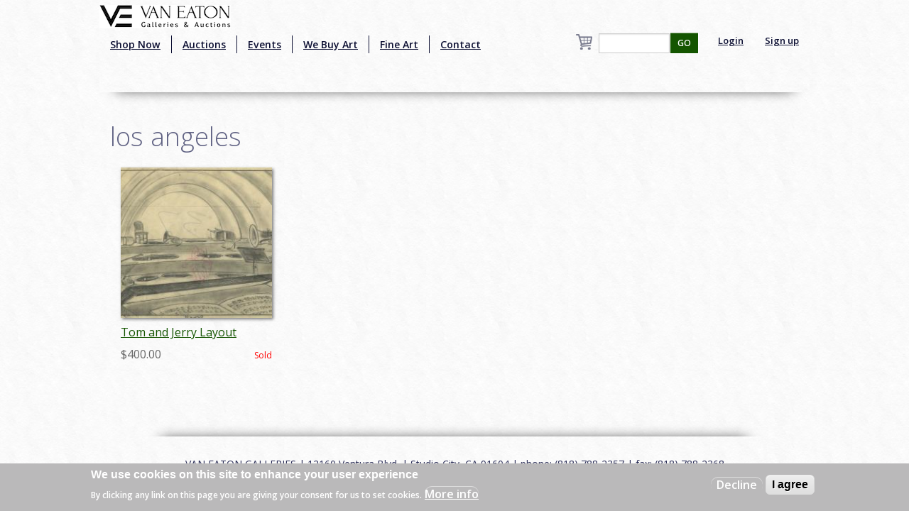

--- FILE ---
content_type: text/html; charset=utf-8
request_url: https://www.google.com/recaptcha/api2/aframe
body_size: -85
content:
<!DOCTYPE HTML><html><head><meta http-equiv="content-type" content="text/html; charset=UTF-8"></head><body><script nonce="B_FoZMXKYInsF25U6WtHhw">/** Anti-fraud and anti-abuse applications only. See google.com/recaptcha */ try{var clients={'sodar':'https://pagead2.googlesyndication.com/pagead/sodar?'};window.addEventListener("message",function(a){try{if(a.source===window.parent){var b=JSON.parse(a.data);var c=clients[b['id']];if(c){var d=document.createElement('img');d.src=c+b['params']+'&rc='+(localStorage.getItem("rc::a")?sessionStorage.getItem("rc::b"):"");window.document.body.appendChild(d);sessionStorage.setItem("rc::e",parseInt(sessionStorage.getItem("rc::e")||0)+1);localStorage.setItem("rc::h",'1769145242969');}}}catch(b){}});window.parent.postMessage("_grecaptcha_ready", "*");}catch(b){}</script></body></html>